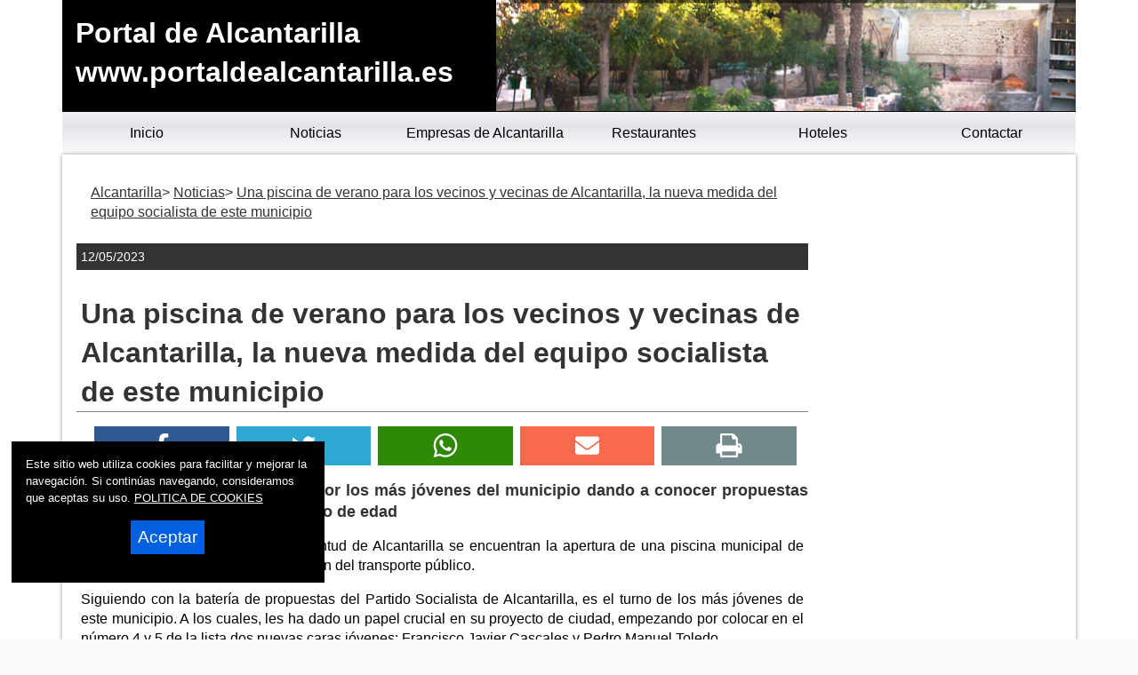

--- FILE ---
content_type: text/html
request_url: https://www.portaldealcantarilla.es/2023/05/12-una-piscina-de-verano-para-los-vecinos-y-vecinas-de-alcantarilla--la-nueva-medida-del-equipo-sociali.asp
body_size: 24814
content:

<!DOCTYPE html>
<html lang="es"><head>

<title>Una piscina de verano para los vecinos y vecinas de Alcantarilla, la nueva medida del equipo socialista de este municipio | Portal de Alcantarilla</title>

<link rel="amphtml" href="/amp/2023/05/12-una-piscina-de-verano-para-los-vecinos-y-vecinas-de-alcantarilla--la-nueva-medida-del-equipo-sociali.asp" />



<meta name="twitter:card" content="summary_large_image">
<meta name="twitter:title" content="Una piscina de verano para los vecinos y vecinas de Alcantarilla, la nueva medida del equipo socialista de este municipio">
<meta name="twitter:image" content="https://www.portaldealcantarilla.es/lafoto.asp?foto=/noticias/fotos/13052023913251w.jpg">
<meta name="twitter:url" content="https://www.portaldealcantarilla.es/2023/05/12-una-piscina-de-verano-para-los-vecinos-y-vecinas-de-alcantarilla--la-nueva-medida-del-equipo-sociali.asp">
<meta name="twitter:description" content="Una piscina de verano para los vecinos y vecinas de Alcantarilla, la nueva medida del equipo socialista de este municipio">
<meta name="Description" content="Portal de Alcantarilla. Una piscina de verano para los vecinos y vecinas de Alcantarilla, la nueva medida del equipo socialista de este municipio">

<meta charset="utf-8" />


<link rel="preload" as="script" href="/js/main.js">
<link rel="preload" as="style" href="/css/estilo-min.css">
<meta name="generator" content="Superweb">

<meta name="Googlebot" content="all">
<meta name="robots" content="all">

<!--<meta http-equiv="Content-Security-Policy" content="script-src 'self' google-analytics.com https://www.googleanalytics.com https://www.googleoptimize.com  'nonce-49z49S63eCkPhBl9593VkZLlE' 'nonce-5695YqH9448W91Sm58pY50KgSpQ' 'nonce-XK94559262JQ5762sSG5455Qup54j' 'nonce-48k52oPfqmSwOj55qXx56Ij92' 'nonce-kH50OOv48L64dR5555BWzF579691' 'nonce-95YMUx55EMjTuLQqrSUzy53' 'nonce-51ERfAc96GH6348erMvYcL63M' 'nonce-VesS536360cbxW49c62L53qpr64' 'nonce-FBr5152OEBOeZIcYK555296i63' 'unsafe-inline' 'unsafe-eval'; object-src 'none'; base-uri 'none'; require-trusted-types-for 'script';">-->

<link rel="shortcut icon" href="/favicon.ico" />

<link rel="apple-touch-icon" sizes="57x57" href="/apple-icon-57x57.png">
<link rel="apple-touch-icon" sizes="60x60" href="/apple-icon-60x60.png">
<link rel="apple-touch-icon" sizes="72x72" href="/apple-icon-72x72.png">
<link rel="apple-touch-icon" sizes="76x76" href="/apple-icon-76x76.png">
<link rel="apple-touch-icon" sizes="114x114" href="/apple-icon-114x114.png">
<link rel="apple-touch-icon" sizes="120x120" href="/apple-icon-120x120.png">
<link rel="apple-touch-icon" sizes="144x144" href="/apple-icon-144x144.png">
<link rel="apple-touch-icon" sizes="152x152" href="/apple-icon-152x152.png">
<link rel="apple-touch-icon" sizes="180x180" href="/apple-icon-180x180.png">
<link rel="icon" type="image/png" sizes="192x192"  href="/android-icon-192x192.png">
<link rel="icon" type="image/png" sizes="32x32" href="/favicon-32x32.png">
<link rel="icon" type="image/png" sizes="96x96" href="/favicon-96x96.png">
<link rel="icon" type="image/png" sizes="16x16" href="/favicon-16x16.png">
<link rel="manifest" href="/manifest.json">
<meta name="msapplication-TileColor" content="#ffffff">
<meta name="msapplication-TileImage" content="/ms-icon-144x144.png">
<meta name="theme-color" content="#ffffff">


  


<link rel="stylesheet" href="/css/estilo-min.css" type="text/css" media="screen"  />



<meta name="viewport" content="initial-scale=1.0, user-scalable=yes">
  <meta name="apple-mobile-web-app-capable" content="yes">
  <meta name="apple-mobile-web-app-status-bar-style" content="black">


<link rel="image_src" href="https://www.portaldealcantarilla.es//lafoto.asp?foto=/noticias/fotos/13052023913251w.jpg" />
<meta content='https://www.portaldealcantarilla.es//lafoto.asp?foto=/noticias/fotos/13052023913251w.jpg' property='og:image'/>
  <script nonce='51ERfAc96GH6348erMvYcL63M' src="/js/main.js"></script>
<script nonce='49z49S63eCkPhBl9593VkZLlE' async src="//pagead2.googlesyndication.com/pagead/js/adsbygoogle.js"></script>



<script nonce='5695YqH9448W91Sm58pY50KgSpQ'>
     (adsbygoogle = window.adsbygoogle || []).push({
          google_ad_client: "ca-pub-4413343417980043",
          enable_page_level_ads: true
     });
</script>


</head>

<body>



<div class="container noticia-main noticia-1118097156">
    
    
<header style="min-height:90px">



  <div class="header">
  <div id="top"><h1>Portal de Alcantarilla</h1></div>
  <a href="#top" id="top-link">Top of Page</a>

    <div class="logo">
  <a href="/">Portal de Alcantarilla<br>www.portaldealcantarilla.es</a> 
  </div>
<nav>
<div class="menusup menuoculto">
<ul id="navdesp" itemscope="" itemtype="http://schema.org/SiteNavigationElement">

<li itemprop="name"><a title="Alcantarilla noticias" itemprop="url" class="ms1" href="/"><span>Inicio</span></a>
</li>

<li itemprop="name"><a title="Noticias de Alcantarilla" itemprop="url" class="ms3" href="/noticias/"><span>Noticias</span></a>
</li>

<!---" itemprop="url" class="ms4" href="/reportajes/"><span>Reportajes</span></a></li>%>-->

<li itemprop="name"><a title="Empresas de Alcantarilla" itemprop="url" class="ms6" href="/empresas.asp"><span>Empresas de Alcantarilla</span></a>
</li>


<li itemprop="name"><a title="Conoce Alcantarilla" itemprop="url" class="ms2" href="/restaurantes.asp"><span>Restaurantes</span></a>
</li>


<li itemprop="name"><a title="Mapa de Alcantarilla" itemprop="url" class="ms6" href="/hoteles.asp"><span>Hoteles</span></a>
</li>
<li itemprop="name"><a title="Contactar con Portal de Alcantarilla" itemprop="url" class="ms5" href="mailto:info@portaldealcantarilla.es"><span>Contactar</span></a>
</li>
</ul>
</div>
</nav>
 
<div id="overlay" class="menuoculto"></div>
  <a href="#" id="pull" title="Menu"><svg id="svgpull" xmlns="http://www.w3.org/2000/svg" width="2.1em" height="2.1em" preserveAspectRatio="xMidYMid meet" viewBox="0 0 16 16"><path id="pathpull" fill="black" fill-rule="evenodd" d="M14 5H2V3h12v2zm0 4H2V7h12v2zM2 13h12v-2H2v2z" clip-rule="evenodd"/></svg></a>
        <!-- end .header -->
        <!--<div class="banderas"><a href="https://www.portaldealcantarilla.com/" target="_top"><img src="/images/eng.png" alt="Alcantarilla - Ingles" width="15" height="10"></a></div>-->
    </div>
    
</header>

<div class="contenido">
  <aside class="sidebar1">
    </aside>
    
  <main class="content">
    <div class="bienvenida">


        
        <article itemscope="" itemtype="https://schema.org/NewsArticle">
        <meta itemscope itemprop="mainEntityOfPage"  itemType="https://schema.org/WebPage" itemid="/2023/05/12-una-piscina-de-verano-para-los-vecinos-y-vecinas-de-alcantarilla--la-nueva-medida-del-equipo-sociali.asp"/>         
<header>
 	  <div id="migas">
      <ol itemscope itemtype="https://schema.org/BreadcrumbList">
      <li itemprop="itemListElement" itemscope itemtype="https://schema.org/ListItem"><a itemprop="item" href="/" title="Alcantarilla"><span itemprop="name">Alcantarilla</span></a><meta itemprop="position" content="1"></li> <li itemprop="itemListElement" itemscope itemtype="https://schema.org/ListItem"><a itemprop="item" href="/noticias/" title="Portal de Alcantarilla"><span itemprop="name">Noticias</span></a><meta itemprop="position" content="2"></li>
     <li itemprop="itemListElement" itemscope itemtype="https://schema.org/ListItem"><a itemprop="item" href="/2023/05/12-una-piscina-de-verano-para-los-vecinos-y-vecinas-de-alcantarilla--la-nueva-medida-del-equipo-sociali.asp" title="Una piscina de verano para los vecinos y vecinas de Alcantarilla, la nueva medida del equipo socialista de este municipio"><span itemprop="name">Una piscina de verano para los vecinos y vecinas de Alcantarilla, la nueva medida del equipo socialista de este municipio</span></a><meta itemprop="position" content="3"></li>
      </ol>
      </div>

   <div class="fecha"><time itemprop="datePublished" content="12/05/2023">12/05/2023</time><meta itemprop="dateModified" content="12/05/2023"></div>

<h2 itemprop="name">Una piscina de verano para los vecinos y vecinas de Alcantarilla, la nueva medida del equipo socialista de este municipio</h2>
<div class="redes">
    
<ul>
<li><a title="Facebook" href="https://www.facebook.com/sharer.php?u=https://www.portaldealcantarilla.es/2023/05/12-una-piscina-de-verano-para-los-vecinos-y-vecinas-de-alcantarilla--la-nueva-medida-del-equipo-sociali.asp" target="_blank" rel=nofollow><svg xmlns="http://www.w3.org/2000/svg" width="100%" height="0.8em" preserveAspectRatio="xMidYMid meet" viewBox="0 0 320 512"><path fill="white" d="m279.14 288l14.22-92.66h-88.91v-60.13c0-25.35 12.42-50.06 52.24-50.06h40.42V6.26S260.43 0 225.36 0c-73.22 0-121.08 44.38-121.08 124.72v70.62H22.89V288h81.39v224h100.17V288z"/></svg></a></li>
<li><a title="Twitter" href="https://twitter.com/intent/tweet?text=&url=https://www.portaldealcantarilla.es/2023/05/12-una-piscina-de-verano-para-los-vecinos-y-vecinas-de-alcantarilla--la-nueva-medida-del-equipo-sociali.asp" rel=nofollow target="_blank"><svg xmlns="http://www.w3.org/2000/svg" width="100%" height="0.8em" preserveAspectRatio="xMidYMid meet" viewBox="0 0 16 16"><path fill="white" d="M5.026 15c6.038 0 9.341-5.003 9.341-9.334c0-.14 0-.282-.006-.422A6.685 6.685 0 0 0 16 3.542a6.658 6.658 0 0 1-1.889.518a3.301 3.301 0 0 0 1.447-1.817a6.533 6.533 0 0 1-2.087.793A3.286 3.286 0 0 0 7.875 6.03a9.325 9.325 0 0 1-6.767-3.429a3.289 3.289 0 0 0 1.018 4.382A3.323 3.323 0 0 1 .64 6.575v.045a3.288 3.288 0 0 0 2.632 3.218a3.203 3.203 0 0 1-.865.115a3.23 3.23 0 0 1-.614-.057a3.283 3.283 0 0 0 3.067 2.277A6.588 6.588 0 0 1 .78 13.58a6.32 6.32 0 0 1-.78-.045A9.344 9.344 0 0 0 5.026 15z"/></svg></a></li>
<li><a title="Wahtsapp" href="whatsapp://send?text=https://www.portaldealcantarilla.es/2023/05/12-una-piscina-de-verano-para-los-vecinos-y-vecinas-de-alcantarilla--la-nueva-medida-del-equipo-sociali.asp" target="_blank"><svg xmlns="http://www.w3.org/2000/svg" width="100%" height="0.8em" preserveAspectRatio="xMidYMid meet" viewBox="0 0 16 16"><path fill="white" d="M13.601 2.326A7.854 7.854 0 0 0 7.994 0C3.627 0 .068 3.558.064 7.926c0 1.399.366 2.76 1.057 3.965L0 16l4.204-1.102a7.933 7.933 0 0 0 3.79.965h.004c4.368 0 7.926-3.558 7.93-7.93A7.898 7.898 0 0 0 13.6 2.326zM7.994 14.521a6.573 6.573 0 0 1-3.356-.92l-.24-.144l-2.494.654l.666-2.433l-.156-.251a6.56 6.56 0 0 1-1.007-3.505c0-3.626 2.957-6.584 6.591-6.584a6.56 6.56 0 0 1 4.66 1.931a6.557 6.557 0 0 1 1.928 4.66c-.004 3.639-2.961 6.592-6.592 6.592zm3.615-4.934c-.197-.099-1.17-.578-1.353-.646c-.182-.065-.315-.099-.445.099c-.133.197-.513.646-.627.775c-.114.133-.232.148-.43.05c-.197-.1-.836-.308-1.592-.985c-.59-.525-.985-1.175-1.103-1.372c-.114-.198-.011-.304.088-.403c.087-.088.197-.232.296-.346c.1-.114.133-.198.198-.33c.065-.134.034-.248-.015-.347c-.05-.099-.445-1.076-.612-1.47c-.16-.389-.323-.335-.445-.34c-.114-.007-.247-.007-.38-.007a.729.729 0 0 0-.529.247c-.182.198-.691.677-.691 1.654c0 .977.71 1.916.81 2.049c.098.133 1.394 2.132 3.383 2.992c.47.205.84.326 1.129.418c.475.152.904.129 1.246.08c.38-.058 1.171-.48 1.338-.943c.164-.464.164-.86.114-.943c-.049-.084-.182-.133-.38-.232z"/></svg></a></li>
<li><a title="Mail" href="mailto:?subject=Te recomiendo este contenido&amp;body=Mira esta web: https://www.portaldealcantarilla.es/2023/05/12-una-piscina-de-verano-para-los-vecinos-y-vecinas-de-alcantarilla--la-nueva-medida-del-equipo-sociali.asp" title="Compartir por email" target="_blank"><svg xmlns="http://www.w3.org/2000/svg" width="100%" height="0.8em" preserveAspectRatio="xMidYMid meet" viewBox="0 0 512 512"><path fill="white" d="M502.3 190.8c3.9-3.1 9.7-.2 9.7 4.7V400c0 26.5-21.5 48-48 48H48c-26.5 0-48-21.5-48-48V195.6c0-5 5.7-7.8 9.7-4.7c22.4 17.4 52.1 39.5 154.1 113.6c21.1 15.4 56.7 47.8 92.2 47.6c35.7.3 72-32.8 92.3-47.6c102-74.1 131.6-96.3 154-113.7zM256 320c23.2.4 56.6-29.2 73.4-41.4c132.7-96.3 142.8-104.7 173.4-128.7c5.8-4.5 9.2-11.5 9.2-18.9v-19c0-26.5-21.5-48-48-48H48C21.5 64 0 85.5 0 112v19c0 7.4 3.4 14.3 9.2 18.9c30.6 23.9 40.7 32.4 173.4 128.7c16.8 12.2 50.2 41.8 73.4 41.4z"/></svg></a></li>
<li><a title="Imprimir" href="javascript:window.print();"><svg xmlns="http://www.w3.org/2000/svg" width="100%" height="0.8em" preserveAspectRatio="xMidYMid meet" viewBox="0 0 1664 1536"><path fill="white" d="M384 1408h896v-256H384v256zm0-640h896V384h-160q-40 0-68-28t-28-68V128H384v640zm1152 64q0-26-19-45t-45-19t-45 19t-19 45t19 45t45 19t45-19t19-45zm128 0v416q0 13-9.5 22.5t-22.5 9.5h-224v160q0 40-28 68t-68 28H352q-40 0-68-28t-28-68v-160H32q-13 0-22.5-9.5T0 1248V832q0-79 56.5-135.5T192 640h64V96q0-40 28-68t68-28h672q40 0 88 20t76 48l152 152q28 28 48 76t20 88v256h64q79 0 135.5 56.5T1664 832z"/></svg></a></li>
</ul>
</div>
<meta itemprop="headline" content="Una piscina de verano para los vecinos y vecinas de Alcantarilla, la nueva medida del equipo socialista de est">
<meta itemprop="articleSection" content="Alcantarilla">
</header>

 
 
	
    <div class="resumen" itemprop="description">El PSOE de Alcantarilla aboga por los más jóvenes del municipio dando a conocer propuestas muy interesantes para este grupo de edad</div>


	<div class="cuerpo" itemprop='articleBody'>

<p>Entre las medidas dirigidas a la juventud de Alcantarilla se encuentran la apertura de una piscina municipal de verano y reforzar las líneas de conexión del transporte público.</p>
<p>Siguiendo con la batería de propuestas del Partido Socialista de Alcantarilla, es el turno de los más jóvenes de este municipio. A los cuales, les ha dado un papel crucial en su proyecto de ciudad, empezando por colocar en el número 4 y 5 de la lista dos nuevas caras jóvenes: Francisco Javier Cascales y Pedro Manuel Toledo.</p>
<p>El cambio que pretende dar este equipo a la quinta ciudad de la región durante los próximos años, incluye que las instalaciones deportivas y de recreo estén en perfecto estado y sean de las más completas de la región. Entre ellas, la vuelta a nuestros veranos de una piscina municipal al aire libre. Eso sí, ahora con uso dual: invierno y verano.</p>
<p>&quot;Una piscina enorme dónde hay monitores que vuelven a enseñar a nadar a un montón de niños y niñas, que ríen y no están pasando calor (aunque estemos en verano y ya se ronden los 40°), y que juegan sin preocuparse de nada más&quot;, matiza Lara Hernández, candidata del PSOE a la alcaldía de Alcantarilla. Es decir, una piscina como siempre debió seguir siendo.</p>
<p>Otra medida clave con el foco en los más jóvenes es la relacionada con el transporte público. Pues, son muchos los que precisan de este servicio para poder ir a clase en las distintas universidades de Murcia o para ir a trabajar a la capital. Sin embargo, el autobús que nos une con el campus universitario de Espinardo va colapsado de estudiantes en las horas puntas y sería necesario un refuerzo, como también faltan autobuses para ir al Hospital Virgen de La Arrixaca.</p>
<p>Además, hay que resaltar el mal estado de nuestros autobuses, tanto en lo referido a los horarios de frecuencia, como en el precio del billete, que sigue siendo de los más caros de la región. Resulta más barato ir a Murcia desde ciertas pedanías que están más alejadas, que desde Alcantarilla.</p>
<p>Tampoco tenemos un búho bus que ayude a los jóvenes a ir y regresar a casa cuando salen los fines de semana por Murcia. Y es que, en Alcantarilla en cuanto a oferta de ocio juvenil tampoco es que vayamos muy sobrados.</p>
<p>Por ello, proponemos reforzar las líneas de conexión con el Campus de Espinardo, el Hospital la Arrixaca, el  Polígono Industrial, capital y pedanías circundantes.</p>
<p>En definitiva, la juventud de Alcantarilla merece ser atendida y escuchada. Otras de las medidas que ponen el foco en este grupo de edad son: habilitar nuevas salas de estudio en distintos barrios y volver a convertir a Alcantarilla en un punto de encuentro para la juventud, porque ya hablábamos antes de que el ocio juvenil en esta ciudad es escaso.</p>


    </div>

  
  <p itemprop="author" itemscope itemtype="https://schema.org/Person">Fuente: <span itemprop="name">PSOE Alcantarilla</span></p>
  

  <div itemprop="publisher" itemscope itemtype="https://schema.org/Organization">
<meta content="https://www.portaldealcantarilla.es/" itemprop="url">
<meta itemprop="name" content="Portal de Alcantarilla">
      <figure class="oculto" itemprop="logo" itemscope itemtype="https://schema.org/ImageObject">
      <amp-img src="https://www.portaldealcantarilla.es/_config/ctn.webp" width="500" height="500" alt="https://www.portaldealcantarilla.es/" title="https://www.portaldealcantarilla.es/"></amp-img>
      <meta itemprop="url" content="https://www.portaldealcantarilla.es/_config/ctn.webp">
      <meta itemprop="width" content="500">
      <meta itemprop="height" content="500">
      </figure>
      </div>

<center>
<div class="anunciogoogle">

<script nonce='49z49S63eCkPhBl9593VkZLlE' async src="//pagead2.googlesyndication.com/pagead/js/adsbygoogle.js"></script>
<!-- lateral totana noticias -->
<ins nonce='FBr5152OEBOeZIcYK555296i63' class="adsbygoogle"
     style="display:block"
     data-ad-client="ca-pub-4413343417980043"
     data-ad-slot="6730238161"
     data-ad-format="auto"></ins>
<script nonce='VesS536360cbxW49c62L53qpr64'>
(adsbygoogle = window.adsbygoogle || []).push({});
</script>
</div>
</center>
  

	
    <div class="fotogrande primerafoto">
      <figure itemprop="image" itemscope itemtype="https://schema.org/ImageObject">
          <img src="/lafoto.asp?foto=/noticias/fotos/13052023913251w.jpg" WIDTH="640" height="427" alt="" title="" loading="lazy">
    <meta itemprop="url" content="/lafoto.asp?foto=/noticias/fotos/13052023913251w.jpg">
    <meta itemprop="width" content="640">
    <meta itemprop="height" content="427">
           
          </figure> 
     </div>
          

  </article>

</div>

    <!-- end .content --></main>
  <aside class="sidebar2">


<nav>
<div class="menulateral secd">

<ul class="nav">

</ul>
</div>
</nav>



<p> </p>
<div class="anunciogooglelat">
<!-- lateral ciudad totana noticias -->
<ins class="adsbygoogle"
     style="display:block"
     data-ad-client="ca-pub-4413343417980043"
     data-ad-slot="6730238161"
     data-ad-format="auto"></ins>
<script nonce='XK94559262JQ5762sSG5455Qup54j'>
(adsbygoogle = window.adsbygoogle || []).push({});
</script>
</div>
<p> </p>

<div class="banner">

<a href="http://www.transportesbarcelo.com" target="_blank"><img loading='lazy' src="https://www.totana.com/banner/barcelo.gif" WIDTH="135" HEIGHT="57" border="0" alt="Transportes Barcelo" /></a>
<a href="http://www.dismontub.com" target="_blank"><img loading='lazy' src="https://www.totana.com/banner/dismontub2.gif" WIDTH="135" HEIGHT="43" border="0" alt="Montaje de tuberias de fundicion ductil" title="Montaje de tuberias de fundicion ductil" /></a>
<a href="http://www.avatarinternet.com" title="Avatar Internet" target="_blank"><img loading='lazy' src="https://www.totana.com/banner/avatar-internet.gif" width='140' height='220' border="0" alt="Dise&ntilde;o Web Murcia" title="Avatar Internet" /></a>
<a href="http://www.pavimentos-infantiles.com" target="_blank" title="Pavimentos infantiles"><img loading='lazy' src="https://www.totana.com/banner/pavimentos-caucho.jpg" WIDTH="120" HEIGHT="84" border="0" alt="Pavimentos infantiles" title="Pavimentos infantiles" /></a>
<a href="http://www.fachadasmurcia.com" target="_blank"><img loading='lazy' src="https://www.totana.com/banner/fachadas-murcia2.gif" WIDTH="135" HEIGHT="56" border="0" alt="Fachadas Murcia" title="Fachadas Murcia" /></a>
<a href="http://www.educarjugando.com" target="_blank"><img loading='lazy' src="https://www.totana.com/banner/educar-jugando.gif" WIDTH="135" HEIGHT="99" border="0" alt="Juegos didácticos" title="Juegos didácticos" /></a>


</div>



    <!-- end .sidebar2 --></aside>
</div> <!-- end .contenido-->

<div id="totop"><svg id="svgtop" xmlns="http://www.w3.org/2000/svg" width="3.5em" height="3.5em" preserveAspectRatio="xMidYMid meet" viewBox="0 0 24 24"><path id="pathtop" fill="currentColor" d="M5 21h14c1.103 0 2-.897 2-2V5c0-1.103-.897-2-2-2H5c-1.103 0-2 .897-2 2v14c0 1.103.897 2 2 2zm7-13.414l5.707 5.707l-1.414 1.414L12 10.414l-4.293 4.293l-1.414-1.414L12 7.586z"/></svg></div>
<footer>
  <div class="footer">
  <div class="texto-footer" itemscope itemtype="https://schema.org/Organization">
    <span itemprop="name">&copy; 2006 - 2025&nbsp;Portal de Alcantarilla Noticias</span>

 <br />
<span itemprop="email"><a title="Mail" href="mailto:info@portaldealcantarilla.es">info@portaldealcantarilla.es</a></span>

</div>

<div class="bgfooter">
</div>

<div class="redes-faldon">
<span class="titulo-redes-faldon">S&iacute;guenos en: </span>
<ul>
<li><a href="https://www.facebook.com" title="facebook" target="_blank"><svg xmlns="http://www.w3.org/2000/svg" width="100%" height="0.8em" preserveAspectRatio="xMidYMid meet" viewBox="0 0 320 512"><path fill="white" d="m279.14 288l14.22-92.66h-88.91v-60.13c0-25.35 12.42-50.06 52.24-50.06h40.42V6.26S260.43 0 225.36 0c-73.22 0-121.08 44.38-121.08 124.72v70.62H22.89V288h81.39v224h100.17V288z"/></svg></a></li>

<li><a href="https://www.twitter.com" title="Twitter" target="_blank"><svg xmlns="http://www.w3.org/2000/svg" width="100%" height="0.8em" preserveAspectRatio="xMidYMid meet" viewBox="0 0 16 16"><path fill="white" d="M5.026 15c6.038 0 9.341-5.003 9.341-9.334c0-.14 0-.282-.006-.422A6.685 6.685 0 0 0 16 3.542a6.658 6.658 0 0 1-1.889.518a3.301 3.301 0 0 0 1.447-1.817a6.533 6.533 0 0 1-2.087.793A3.286 3.286 0 0 0 7.875 6.03a9.325 9.325 0 0 1-6.767-3.429a3.289 3.289 0 0 0 1.018 4.382A3.323 3.323 0 0 1 .64 6.575v.045a3.288 3.288 0 0 0 2.632 3.218a3.203 3.203 0 0 1-.865.115a3.23 3.23 0 0 1-.614-.057a3.283 3.283 0 0 0 3.067 2.277A6.588 6.588 0 0 1 .78 13.58a6.32 6.32 0 0 1-.78-.045A9.344 9.344 0 0 0 5.026 15z"/></svg></a></li>
</ul>
</div>

<div class="desarrolla">
<strong>Powered by: </strong>
<a href="https://www.superweb.es" title="Dise&ntilde;o Web - Superweb" target="_blank">Superweb</a>&nbsp;
<a href="https://www.avatarinternet.com" title="Dise&ntilde;o Web Murcia - Avatar Internet" target="_blank"><img src="https://www.superweb.es/images/logo-avatar.png" width="14" height="20" alt="Dise&ntilde;o Web Murcia - Avatar Internet" title="Dise&ntilde;o Web Murcia - Avatar Internet" /></a>
<br />
<a href="/aviso-legal.asp">Aviso Legal</a> - <a href="/politica-privacidad.asp">Pol&iacute;tica de Privacidad</a> - <a href="/politica-cookies.asp">Pol&iacute;tica de Cookies</a>
</div>
    <!-- end .footer --></div>
    </footer>

			
<!-- Google tag (gtag.js) -->
<script async src="https://www.googletagmanager.com/gtag/js?id=G-1GQ5BBN8SE"></script>
<script>
  window.dataLayer = window.dataLayer || [];
  function gtag(){dataLayer.push(arguments);}
  gtag('js', new Date());

  gtag('config', 'G-1GQ5BBN8SE');
</script>
			

<script nonce='48k52oPfqmSwOj55qXx56Ij92'>

document.addEventListener("DOMContentLoaded", function(){if(window.sessionStorage.getItem("borracookies")=="1"){ document.getElementById("cookies").style.display="none";}});

function AceptaCookies(){
var expdate = new Date();
expdate.setTime(expdate.getTime() + (24 * 60 * 60 * 1000 * 365)); 
SetCookie ('https://www.portaldealcantarilla.es/cookies', '1', expdate , '/', null, false);
	document.getElementById("cookies").style.display="none";	
}

function rechazarCookies()
{
	window.sessionStorage.setItem("borracookies","1");
	document.getElementById("cookies").style.display="none";
	}

function SetCookie (name, value) 

{

var argv = SetCookie.arguments;

var argc = SetCookie.arguments.length;

var expires = (2 < argc) ? argv[2] : null;

var path = (3 < argc) ? argv[3] : null;

var domain = (4 < argc) ? argv[4] : null;

var secure = (5 < argc) ? argv[5] : false;

document.cookie = name + "=" + escape (value) +

((expires == null) ? "" : ("; expires=" + expires.toGMTString())) +

((path == null) ? "" : ("; path=" + path)) +

((domain == null) ? "" : ("; domain=" + domain)) +

((secure == true) ? "; secure" : "");
  location.reload();

}

</script>




<div id="cookies">

Este sitio web utiliza cookies para facilitar y mejorar la navegaci&oacute;n. Si contin&uacute;as navegando, consideramos que aceptas su uso.

<a href="/politica.asp">
POLITICA DE COOKIES</a>
<button type="button" name="boton-cook" id="boton-cook" class="boton-cook">Aceptar</button>
</div>




  <!-- end .container -->
            
  </div>

 
  
</body>
</html>


--- FILE ---
content_type: text/html; charset=utf-8
request_url: https://www.google.com/recaptcha/api2/aframe
body_size: 265
content:
<!DOCTYPE HTML><html><head><meta http-equiv="content-type" content="text/html; charset=UTF-8"></head><body><script nonce="XYiT1Q5DrOx8lieNM_trNA">/** Anti-fraud and anti-abuse applications only. See google.com/recaptcha */ try{var clients={'sodar':'https://pagead2.googlesyndication.com/pagead/sodar?'};window.addEventListener("message",function(a){try{if(a.source===window.parent){var b=JSON.parse(a.data);var c=clients[b['id']];if(c){var d=document.createElement('img');d.src=c+b['params']+'&rc='+(localStorage.getItem("rc::a")?sessionStorage.getItem("rc::b"):"");window.document.body.appendChild(d);sessionStorage.setItem("rc::e",parseInt(sessionStorage.getItem("rc::e")||0)+1);localStorage.setItem("rc::h",'1762691464645');}}}catch(b){}});window.parent.postMessage("_grecaptcha_ready", "*");}catch(b){}</script></body></html>

--- FILE ---
content_type: text/css
request_url: https://www.portaldealcantarilla.es/css/estilo-min.css
body_size: 49584
content:
body{font:100%/1.4 Arial,Verdana,Helvetica,sans-serif;background:#f9f9f9;margin:0;padding:0;color:#000}dl,ol,ul{padding:0;margin:0}h1,h2,h3,h4,h5,h6,p{padding-right:5px;padding-left:5px}h1{font-size:1.3em;text-decoration:underline}h2{font-size:2rem;text-decoration:underline;text-align:left}a img{border:none}a:link{color:#000;text-decoration:underline}a:visited{color:#000;text-decoration:underline}a:active,a:focus,a:hover{text-decoration:none}figure{margin:0;padding:0}aside{margin:0;padding:0}.ocultable{display:none}:root{--width:calc((100vw - 320px) * (-320))}#overlay{background-color:rgba(0,0,0,.5);position:fixed;top:0;left:0;z-index:5;width:100%;height:100%}.container{width:1140px;background:#FFFFFF;margin:0 auto}.header{width:1140px;height:174px;position:relative}.banderas{position:absolute;right:1rem;bottom:54px}.fotorepor header{border-bottom:5px #000 solid}.fotorepor .header{height:75px}.fotorepor .menusup{visibility:hidden}.fotorepor .menusup{display:none}.fotorepor .sidebar2{padding-top:15px}.fotorepor .logo .paramovil{display:none}.fotorepor .logo{top:8px;left:13px}.contenido{position:relative;box-shadow:0 0 5px #999;display:flex;flex-flow:row wrap;justify-content:center;align-items:flex-start}.sidebar1{float:left;width:228px;display:none;margin-top:71px}.sidebar2{height:100%;box-sizing:border-box;flex-basis:25%;padding:1rem}.content{font-size:1em;text-align:justify;box-sizing:border-box;flex-basis:75%;display:block}.contentpoliticas{width:900px;padding-left:20px;padding-right:20px}.bienvenida,.bienvenida-foto{box-sizing:border-box;padding:1rem}.content>article{flex-basis:100%}.inicio-main .bienvenida{padding:0}.contentpoliticas .bienvenida{background-color:#F5f5F5;padding:0 10px 10px;margin-top:10px;margin-bottom:10px;border-radius:5px}.content ol,.content ul{padding:0 5px 5px 20px}.centrado{text-align:center}.ordenar{border-top:1px #000 solid;border-bottom:1px #000 solid;padding:5px;clear:both}.ordenar img{padding-right:5px}.logo a{font-size:2rem;color:#fff;font-weight:bold;text-shadow:1px 1px 5px rgba(0,0,0,1);text-decoration:none}#migas{position:relative;padding:1rem 8px 8px 1rem;width:100%;box-sizing:border-box;color:#333;text-align:left}#migas a{color:#333}#migas ol,#migas ul{margin:0;padding:0}#migas ol li,#migas ul li{display:inline;margin:0;padding:0}#migas ol li::after,#migas ul li::after{content:">"}#migas ol li:last-child::after,#migas ul li:last-child::after{content:""}.necrologicas{background:#f1f1f1}.necrologicas header{padding-top:15px;text-align:center}.bloque{width:100%;position:absolute;top:0;left:0;height:200px}.necrologicas>div{max-height:350px;overflow:auto}#divRss img,#divRss2 img{max-height:135px!important;width:auto!important}#divRss ul li,#divRss2 ul li{list-style:none}.necrologicas>div span{color:#000!important;font-size:12px!important;font-weight:100!important;text-align:justify!important;font-family:Verdana,Geneva,sans-serif!important}.necrologicas>div h2{z-index:10000;position:relative;margin-top:0;font-size:1.1em}.necrologicas>div h2 span{font-size:20px!important}.necrologicas>div b{color:#000!important}.necrologicas h3{font-size:1.1em;font-weight:lighter}.visible{opacity:1!important}#totop:hover{cursor:pointer}#totop{transition:opacity .3s;opacity:0;position:fixed;right:5%;bottom:5%;width:fit-content;z-index:5000}.formoculto,.oculto{display:none}#mostrarform{background:rgb(255,255,255);padding:10px;border:1px #000 solid;border-radius:4px;-webkit-border-radius:4px;-o-border-radius:4px;-ms-border-radius:4px;text-decoration:none;font-size:1.1em;transition:.5s;-webkit-transition:.5s;-o-transition:.5s;-ms-transition:.5s}#mostrarform:hover{background:rgb(255,255,255);background:-moz-linear-gradient(top,rgba(255,255,255,1) 0%,rgba(229,229,229,1) 100%);background:-webkit-gradient(linear,left top,left bottom,color-stop(0%,rgba(255,255,255,1)),color-stop(100%,rgba(229,229,229,1)));background:-webkit-linear-gradient(top,rgba(255,255,255,1) 0%,rgba(229,229,229,1) 100%);background:-o-linear-gradient(top,rgba(255,255,255,1) 0%,rgba(229,229,229,1) 100%);background:-ms-linear-gradient(top,rgba(255,255,255,1) 0%,rgba(229,229,229,1) 100%);background:linear-gradient(to bottom,rgba(255,255,255,1) 0%,rgba(229,229,229,1) 100%);filter:progid:DXImageTransform.Microsoft.gradient(startColorstr='#ffffff',endColorstr='#e5e5e5',GradientType=0)}.botonform{padding-top:15px;padding-bottom:15px}.mensaje-envio,.mensaje-pago{padding:5px;background-color:#ccc;margin-top:10px}.logo{width:50%;height:90px;position:relative;top:15px;left:15px}.logo img{height:auto}#banderas{margin:0;padding:0 0 0 5px;position:relative;top:5px}#banderas img{vertical-align:middle;margin-right:5px}#banderas a{padding:0;margin:0}#buscador fieldset{border:0;padding:0 0 0 5px}#buscador legend{margin:5px 0;padding:0;font-size:0}#buscador label{float:left;font-size:.8em;text-align:right;padding:0 5px}#buscador input{width:100px}.submit input{width:70px!important;margin-left:5px}#buscador #buscar{width:90px;float:none}#buscador div{float:left;margin:5px 0}#subseccionesp{display:none}#subsecciones{background:#333;border:0 #333 solid;overflow:hidden;width:100%;margin-bottom:10px;margin-top:10px;color:#fff}#subsecciones ul{display:inline}#subsecciones ul li{list-style:none;float:left;border-right:1px #fff solid;padding:5px 10px}#subsecciones ul li a{color:#fff;font-size:1.1em}#subsecciones ul li:last-child{border:0}#top h1{font-size:0}.imagen-reportaje{text-align:center}.fotogrande,.fotogrande-producto{text-align:center;padding-bottom:10px}.fotogrande ul,.fotogrande-producto ul{padding:0;margin:0}.fotogrande ul li,.fotogrande-producto ul li{list-style:none}.fotogrande figure{width:100%;margin:0 auto;max-width:640px}.fotogrande img{margin-top:10px;max-width:100%;height:auto}.redes{clear:both}.audio{margin-top:10px;margin-bottom:10px}.video{margin-top:10px;margin-bottom:10px}.galeria{margin-top:10px;margin-bottom:10px}.galeria ul{margin:0;padding:0;display:inline}.galeria ul li{list-style:none;margin-right:13px;margin-left:10px;margin-bottom:10px;padding:5px 5px 2px!important;border:1px #333 solid;width:22%;text-align:center;float:none;display:inline-block;vertical-align:top;box-sizing:border-box}.galeria ul li img{width:auto;max-height:100px}.galeria ul li figure{text-align:center}.descargas{padding:0;margin:0;background:#e9e9e9;border:0 #333 solid;border-radius:5px;overflow:hidden;width:100%;padding-bottom:10px;margin-bottom:10px;margin-top:10px;clear:both}.descargas ul{margin:0;padding:10px}.descargas ul li{list-style:none;clear:left;margin-bottom:10px}.descargas ul li img{vertical-align:middle;float:left;padding-right:5px;padding-bottom:5px}.reportajes-portada{padding:0;margin:0;background:#e9e9e9;border:0 #333 solid;overflow:hidden;width:100%;padding-bottom:10px;text-align:left}.reportajes-portada h2{margin-top:0}.reportajes-portada ul{padding:0;margin:0;display:inline}.reportajes-portada article{display:inline-block;box-sizing:border-box;-moz-box-sizing:border-box;-webkit-box-sizing:border-box;-ms-box-sizing:border-box;height:auto;vertical-align:top;width:100%;text-align:center;margin-bottom:1rem}.reportajes-portada ul li{list-style:none;margin-left:0;width:100%;margin-top:10px;display:block;box-sizing:border-box;-moz-box-sizing:border-box;-webkit-box-sizing:border-box;-ms-box-sizing:border-box;height:auto;text-align:center}.reportajes-portada ul li img{padding:1px!important;border:1px #ccc solid;margin-bottom:5px;background:#FFF;max-width:100%;height:auto;box-sizing:border-box}.reportajes-portada ul li span{display:block;padding-left:10px;padding-right:10px;box-sizing:border-box;font-size:.9em;padding-top:5px}.reportajes-portada ul li a{font-weight:bold;text-decoration:none}.reportajes-portada ul li a:hover{text-decoration:underline}.galeria ul,.reportajes ul{padding:0;margin:0;display:flex;flex-flow:row wrap}.reportajes ul li{margin:15px 0 0 20px;padding:10px 5px 5px;list-style:none;width:30.7%;height:auto;border:1px #333 solid;text-align:center;vertical-align:top;box-sizing:border-box;-webkit-box-sizing:border-box;-o-box-sizing:border-box;-ms-box-sizing:border-box;display:inline-block;background:#f9f9f9}.reportajes ul li img{max-width:100%;height:auto}.paginacion{text-align:center;clear:both;padding:10px;font-size:1.1em;overflow:hidden}.paginacion ul{margin:10px;padding:0;display:block}.paginacion ul li{float:left;list-style-image:none;list-style-position:outside;list-style-type:none;margin:15px 0 0 22px;padding:0;text-align:center}.paginacion ul li a{margin:0;display:block;text-decoration:none}.paginacion ul li a:hover{text-decoration:underline}.paginacion a{background-color:#dedede;border:0 #000 solid;padding:5px;margin-left:5px;text-decoration:none}.fecha,.fechaagendaportada{font-size:.9em;color:#2e2e2e;padding-bottom:5px}.tiponoticias,.tiponoticiasportada{float:right;transition:.3s;-webkit-transition:.3s;-o-transition:.3s;-ms-transition:.3s;padding-left:3px;padding-right:3px}.tiponoticias:hover,.tiponoticiasportada:hover{background:#BD2B37;color:#fff}.tiponoticias a:hover,.tiponoticiasportada a:hover{color:#fff}.agendaportada{width:100%;padding:15px;background:#e9e9e9;padding-left:0;padding-right:0}.agendaportada h2{width:100%;max-width:1140px;margin:0 auto}.agendaportada ul{margin:0;padding:0;width:100%;max-width:1140px;margin:15px auto 0}.agendaportada ul li{list-style:none;display:inline-block}.agenda,.agendaportada,.noticias,.noticias-portada{margin-bottom:10px;margin-top:25px}.noticias figure,.noticias-portada figure{float:left;max-height:155px;overflow:hidden;text-align:center;width:210px;padding-right:20px}.reportajes-portada figure{max-width:175px;margin:0 auto;max-height:130px;overflow:hidden}.agenda dl,.agendaportada ul li,.noticias article,.noticias dl,.noticias-portada article,.noticias-portada dl{margin-bottom:10px;border-bottom:1px #ccc solid;overflow:hidden;padding:10px}.noticias dl{border-bottom:0}.noticia-main .fecha{background-color:#333;color:#fff;margin-top:1rem;padding:5px;overflow:hidden}.noticia-main article{display:flex;flex-flow:column nowrap}.agendaportada ul li{display:inline-block;width:48.5%;margin-left:7px;margin-right:8px;vertical-align:top;box-sizing:border-box;-webkit-box-sizing:border-box;-o-box-sizing:border-box;-ms-box-sizing:border-box;background:#fff;transition:.3s;-webkit-transition:.3s;-o-transition:.3s;-ms-transition:.3s;box-shadow:0 0 5px #aaa;-webkit-box-shadow:0 0 5px #aaa;-o-box-shadow:0 0 5px #aaa;-ms-box-shadow:0 0 5px #aaa;border:0}.agendaportada ul li:hover{box-shadow:0 0 0 #aaa;-webkit-box-shadow:0 0 0 #aaa;-o-box-shadow:0 0 0 #aaa;-ms-box-shadow:0 0 0 #aaa}.noticias-portada article{width:100%;display:inline-block;vertical-align:top;box-sizing:border-box;-webkit-box-sizing:border-box;-o-box-sizing:border-box;-ms-box-sizing:border-box;padding-left:15px;padding-right:15px;transition:.3s;-webkit-transition:.3s;-o-transition:.3s;-ms-transition:.3s;padding:0;background:#fff;margin-bottom:15px;box-sizing:border-box;-webkit-box-sizing:border-box;-o-box-sizing:border-box;-ms-box-sizing:border-box}.noticias-portada article dt:after,.noticias-portada dd,.noticias-portada dl,.noticias-portada dt{transition:.3s;-webkit-transition:.3s;-o-transition:.3s;-ms-transition:.3s}.noticias-portada dl{width:100%;box-sizing:border-box;-webkit-box-sizing:border-box;-o-box-sizing:border-box;-ms-box-sizing:border-box;border:0;padding:0;margin:0;position:relative}.noticias-portada article:hover{background:#f5f5f5}.noticias-portada article:hover dt:after{background:#f5f5f5}.agenda article header,.agenda dl dt,.noticias article header,.noticias dl dt,.noticias-portada article header,.noticias-portada dl dt{clear:left;padding-top:10px}.noticias-portada article header,.noticias-portada dl dt{box-sizing:border-box;-webkit-box-sizing:border-box;-o-box-sizing:border-box;-ms-box-sizing:border-box;padding-top:0;text-align:left;padding:.5rem}.agenda article header a,.agenda dl dt a,.agendaportada ul li a,.noticias article header a,.noticias dl dt a,.noticias-portada article header a,.noticias-portada dl dt a{text-decoration:none;display:block;font-size:1.1em;font-weight:lighter}.noticias-portada dl dt a [itemprop="name"],.noticias-portada article header a [itemprop="name"]{position:relative;display:block;margin-top:10px}.agenda article header a:hover,.agenda dl dt a:hover,.agendaportada ul li:hover,.noticias article header a:hover,.noticias dl dt a:hover,.noticias-portada article header a:hover,.noticias-portada dl dt a:hover{text-decoration:underline}.agenda article header img,.agenda dl dt img,.noticias article header img,.noticias dl dt img,.noticias-portada article header img,.noticias-portada dl dt img{float:left;padding:5px;border:1px #ccc solid;margin-right:5px;max-width:100%;height:auto;box-sizing:border-box}.noticias article header img,.noticias-portada article header img,.noticias-portada dl dt img{max-width:210px;float:none;margin:0;transition:.3s;-webkit-transition:.3s;-o-transition:.3s;-ms-transition:.3s}.noticias-portada article [itemprop="description"],.noticias dl dd,.noticias article [itemprop="description"],.agenda dl dd,.agenda article [itemprop="description"],.noticias-portada dl dd{margin-bottom:10px;height:auto!important;margin-left:0;font-weight:unset;padding-top:.5rem;padding-left:.5rem;padding-right:.5rem}.noticias-portada article [itemprop="publisher"],.noticias-portada article [itemprop="publisher"]{padding-top:1rem;clear:both}.noticias-portada .fecha{display:inline-block}.masnotas,.masnoticias{clear:left;text-align:right;max-width:1140px;margin:15px 10px 0 auto}.masnotas a,.masnoticias a{border:0!important;background:#333!important;color:#fff}.masnotas a:hover,.masnoticias a:hover{background:#FFCD07!important}.resumen{font-weight:bold;font-size:1.1em;color:#333}.descripcion{clear:both}#mapaweb ul{margin:0;padding:0;margin-left:20px}#mapaweb .mapa-menu{padding:0;margin:0;background:#e9e9e9;border:1px #333 solid;overflow:hidden;width:100%;margin-top:10px;padding-top:5px;padding-bottom:5px}#mapaweb .mapa-categorias{padding:0;margin:0;background:#e9e9e9;border:1px #333 solid;overflow:hidden;width:100%;margin-top:10px;padding-top:5px;padding-bottom:5px}#mapaweb .mapa-secciones{padding:0;margin:0;background:#e9e9e9;border:1px #333 solid;overflow:hidden;width:100%;margin-top:10px;padding-top:5px;padding-bottom:5px}.menusup{width:100%;height:50px;position:relative;top:35px;background:#f2f2f6;background:-moz-linear-gradient(top,#f2f2f6 0%,#e3e3eb 32%,#fff 100%);background:-webkit-gradient(linear,left top,left bottom,color-stop(0%,#f2f2f6),color-stop(32%,#e3e3eb),color-stop(100%,#fff));background:-webkit-linear-gradient(top,#f2f2f6 0%,#e3e3eb 32%,#fff 100%);background:-o-linear-gradient(top,#f2f2f6 0%,#e3e3eb 32%,#fff 100%);background:-ms-linear-gradient(top,#f2f2f6 0%,#e3e3eb 32%,#fff 100%);background:linear-gradient(to bottom,#f2f2f6 0%,#e3e3eb 32%,#fff 100%);border-top:1px black solid}.aviso,.condiciones-compra,.proteccion-datos{float:left;width:289px;margin-left:5px;margin-right:4px;border:1px #C1D1E0 solid;border-radius:7px;-moz-border-radius:7px;-webkit-border-radius:7px;background:#eeeeee;background:-moz-linear-gradient(top,#eeeeee 0%,#e5e5e5 100%);background:-webkit-gradient(linear,left top,left bottom,color-stop(0%,#eeeeee),color-stop(100%,#e5e5e5));background:-webkit-linear-gradient(top,#eeeeee 0%,#e5e5e5 100%);background:-o-linear-gradient(top,#eeeeee 0%,#e5e5e5 100%);background:-ms-linear-gradient(top,#eeeeee 0%,#e5e5e5 100%);background:linear-gradient(top,#eeeeee 0%,#e5e5e5 100%);min-height:150px;padding:0 0 5px;font-size:.8em}.aviso h2,.condiciones-compra h2,.proteccion-datos h2{background-color:#fff}.aviso ul li,.condiciones-compra ul li,.proteccion-datos ul li{list-style:none;padding-left:5px}.ofuscator{background-color:rgba(0,0,0,.4);position:fixed;top:0;left:0;z-index:20;width:100%;height:100%}#navdesp{list-style:none;display:flex;flex-flow:row wrap;justify-content:center;overflow:hidden}#navdesp>li:not(.space){flex:1 0 var(--width);text-align:center;min-width:fit-content;max-width:100%}#navdesp li a{display:block;text-decoration:none;color:#000;transition:.3s;box-sizing:border-box}#navdesp li a:hover{color:#333;text-decoration:none;background:rgba(255,255,255,.5)}#navdesp ul.submenu{border:0 solid #000000;padding:0;position:absolute;list-style:none;background-color:#333;z-index:20000}#navdesp ul.submenu li{float:none;background-image:none;border-bottom:1px solid #fff;padding:0;width:auto;min-width:210px;color:#fff;box-sizing:border-box;-webikt-box-sizing:border-box}#navdesp ul.submenu li a{padding-left:15px;color:#fff;height:45px;width:100%;line-height:45px;padding-top:0}#navdesp ul.submenu li a:hover{padding-top:0;border-bottom:0;background:#333;padding-left:20px}#navdesp ul.subsubmenu{border:1px solid #000000;padding:5px;position:absolute;list-style:none;background-color:#333;margin-left:150px;margin-top:-30px}#navdesp ul.subsubmenu li{float:none;background-image:none;border-bottom:1px solid #ccc;min-width:190px}#navdesp ul.subseccionsup{left:100%;top:0;background-color:#333;z-index:20000}#navdesp ul.subseccionsup li{width:230px}#navdesp ul.subseccionsup li a{height:auto}.menulateral{padding:0;margin:0;border:0 #333 solid;border-bottom:0;margin-top:10px;clear:both}.menulateral ul{margin-top:1rem;margin-bottom:1rem}.menulateral .iconosec,.menulateral .iconosub{vertical-align:middle;padding-right:10px}.carrito p,.menulateral p{padding:0;margin:0;background:#333;color:#FFF;font-weight:bold;text-indent:5px;font-size:1.8em;overflow:hidden;font-family:'Pinyon Script',cursive;text-indent:10px}.centro-carrito a,.masnotas a,.masnoticias a{padding:3px 5px;background:#e9e9e9;font-size:1.2em;margin-left:15px;text-decoration:none}.centro-carrito a:hover,.masnotas a:hover,.masnoticias a:hover{text-decoration:none;color:#333}.titulo-calendario{display:none}.miniagenda{display:none}ul.miniagenda li{list-style:none}#calendario{border:1px #333 solid;margin-top:10px;background:#fff}#calendario a{text-decoration:none!important}#calendario table{font-size:.8em;width:100%}.estilo01{text-align:center;-moz-background-clip:border;background-clip:border;-moz-background-inline-policy:continuous;-moz-background-origin:padding;background-origin:padding;color:#ffffff!important;background:#3D7BA5}.estilo02{text-align:center;-moz-background-clip:border;background-clip:border;-moz-background-inline-policy:continuous;-moz-background-origin:padding;background-origin:padding;color:#fff;background:#333}.estilo03{text-align:center;-moz-background-clip:border;background-clip:border;-moz-background-inline-policy:continuous;-moz-background-origin:padding;background-origin:padding;color:#2e2e2e!important;background:#4D5377}.estilo03 a span{color:#FFF}.estilo04{text-align:center;-moz-background-clip:border;background-clip:border;-moz-background-inline-policy:continuous;-moz-background-origin:padding;background-origin:padding;color:#2e2e2e}.estilo05{text-align:center;-moz-background-clip:border;background-clip:border;-moz-background-inline-policy:continuous;-moz-background-origin:padding;background-origin:padding;color:#2e2e2e}ul.nav{list-style:none;border-top:0 solid #333}ul.nav li{border-bottom:1px solid #ffffff;overflow:hidden;background:#e9e9e9}ul.nav li:last-child{border-bottom:0 solid #333}ul.nav a{padding:5px;display:flex;text-decoration:none;font-size:.9em;background:#e9e9e9;padding-top:10px;padding-bottom:10px}ul.nav a:hover{background:#f9f9f9}ul.nav a svg{margin-right:.5rem}.sec-principal{width:190px!important;float:left}ul.nav a.submenuheader{width:8px;float:left}span.accordsuffix span{font-size:0}ul.submenul,ul.submenul2,ul.submenul3,ul.submenul4,ul.submenul5,ul.submenul6,ul.submenul7{clear:left}ul.submenul li{list-style:none;font-size:.8em;text-indent:10px;border:0}ul.submenul li:last-child{border-bottom:0}ul.submenul2 li{list-style:none;font-size:1em;text-indent:20px}ul.submenul3 li{font-size:1em;text-indent:30px}ul.submenul4 li{font-size:1em;text-indent:40px}ul.submenul5 li{font-size:1em;text-indent:50px}ul.submenul6 li{font-size:1em;text-indent:60px}ul.submenul7 li{font-size:1em;text-indent:70px}ul.submenul li a{width:100%;background:#fff!important;font-size:.9em;border-bottom:1px #e9e9e9 dashed}ul.submenul li:last-child a{border-bottom:0}ul.submenul2 li a,ul.submenul3 li a,ul.submenul4 li a,ul.submenul5 li a,ul.submenul6 li a,ul.submenul7 li a{background:#e9e9e9!important;font-size:1em}ul.submenul li a:hover,ul.submenul2 li a:hover,ul.submenul3 li a:hover,ul.submenul4 li a:hover,ul.submenul5 li a:hover,ul.submenul6 li a:hover,ul.submenul7 li a:hover{text-decoration:underline}.desplegar{vertical-align:top;float:right}.login{font-size:.7em;border:1px solid #333;padding:5px;margin:10px auto 0}.login a{text-decoration:none;color:#000}.login a:hover{text-decoration:none;color:#337799}.login form{padding:0;margin:0}.login form input{width:auto}.login form #txtEmail,.login form #txtPassword{border:1px solid #666;margin-bottom:10px}.buscador{margin-bottom:0}.buscador label{float:left;font-size:.8em;text-align:right;padding:0 5px}.buscador input{width:150px}.buscador select{width:150px}.buscador #buscar{width:auto;float:none}.buscador div{float:left;margin:5px 0}.buscador div.filtro{margin-top:-10px!important}.filtro{clear:left;width:100%;margin-top:0}.filtro p{border-bottom:1px #000 solid;padding-top:0}.filtro input{width:auto;float:left;clear:left}.filtro label{float:left}.filtro .submit{clear:left!important}.texto-proteccion{font-size:.9em!important;padding:10px;background-color:#DDDDDD}ul.tabs{padding-left:0;margin-bottom:-2px}.tabs{border-left:0 solid #006287;float:left;height:29px;list-style:none;margin:0;padding:0;width:100%;margin-top:5px}.tabs li{background:#e0e0e0;border:1px solid #006287;float:left;height:31px;line-height:31px;margin:0 2px -1px 0;overflow:hidden;padding:0;position:relative}.tabs li a{border:1px solid #fff;color:#000;display:block;font-size:1.2em;padding:0 5px;text-decoration:none;outline:none}.tabs li:hover{background:#777777}.tabs li.active,.tabs li.active a:hover{background:#CCCCCC;border-bottom:1px solid #fff}.comentarios{background-color:#dedede;border-radius:5px;-moz-border-radius:5px;-webkit-border-radius:5px;padding:5px;margin-top:10px;clear:both;margin-bottom:10px}p.comentario{background-color:#ededed;padding:3px;width:97%;margin-left:5px;border-radius:5px;-webkit-border-radius:5px;-moz-border-radius:5px}.botoncomentario{background:rgb(242,246,248);background:-moz-linear-gradient(top,rgba(242,246,248,1) 0%,rgba(216,225,231,1) 50%,rgba(181,198,208,1) 51%,rgba(224,239,249,1) 100%);background:-webkit-gradient(linear,left top,left bottom,color-stop(0%,rgba(242,246,248,1)),color-stop(50%,rgba(216,225,231,1)),color-stop(51%,rgba(181,198,208,1)),color-stop(100%,rgba(224,239,249,1)));background:-webkit-linear-gradient(top,rgba(242,246,248,1) 0%,rgba(216,225,231,1) 50%,rgba(181,198,208,1) 51%,rgba(224,239,249,1) 100%);background:-o-linear-gradient(top,rgba(242,246,248,1) 0%,rgba(216,225,231,1) 50%,rgba(181,198,208,1) 51%,rgba(224,239,249,1) 100%);background:-ms-linear-gradient(top,rgba(242,246,248,1) 0%,rgba(216,225,231,1) 50%,rgba(181,198,208,1) 51%,rgba(224,239,249,1) 100%);background:linear-gradient(to bottom,rgba(242,246,248,1) 0%,rgba(216,225,231,1) 50%,rgba(181,198,208,1) 51%,rgba(224,239,249,1) 100%);border-radius:5px;-moz-border-radius:5px;-webkit-border-radius:5px;width:133px;padding:3px 5px;border:1px #006287 solid}.botoncomentario a{text-decoration:none}.blog ul,.comentarios ul{margin:0;padding:0}.blog ul li,.comentarios ul li{list-style:none;margin-bottom:5px}.comentarios ul li{border:1px #ccc solid;border-radius:5px;-webkit-border-radius:5px;-moz-border-radius:5px;background-color:#fff}.autor-comentario{font-weight:bold;background-color:#dedede}.titulo-comentario{font-weight:bold}.formulario_contacto div{margin-top:15px}.blog fieldset,.formulario fieldset,.formulario_comentario fieldset,.formulario_contacto fieldset{border:0 solid #333;padding:0 10px 10px;background-color:#f5f5f5}.blog legend,.formulario legend,.formulario_comentario legend,.formulario_contacto legend{font-weight:bolder;margin:5px 0;padding:0;font-size:1.4em;text-indent:0;color:#2e2e2e}.formulario label{float:left;width:170px;height:30px;font-weight:bold;padding-top:3px;text-align:left}.blog label,.formulario_comentario label,.formulario_contacto label{float:left;width:230px;height:auto;text-align:left}.formulario input{width:75px}.blog input,.formulario_comentario input,.formulario_contacto input{width:250px}.formulario textarea{width:230px}.blog textarea,.formulario textarea,.formulario_comentario textarea,.formulario_contacto textarea{width:250px}.blog #borrar,.blog #enviar,.formulario #borrar,.formulario #enviar,.formulario_comentario #acceder,.formulario_comentario #borrar,.formulario_comentario #buscar,.formulario_comentario #enviar,.formulario_contacto #acceder,.formulario_contacto #borrar,.formulario_contacto #buscar,.formulario_contacto #enviar,.formulario_contacto #volver{width:auto;float:none;padding:0 5px}.formulario_contacto #nif{width:210px}.formulario_contacto #letra{width:25px}#formulario-producto{margin-top:10px}.formulario-producto{border:1px solid #006287;padding:5px 10px 10px;background-color:#FFF}.blog div,.formulario div,.formulario_comentario div,.formulario_contacto div{clear:both;margin:5px 0}.formulario .contrareembolso,.formulario .tarjeta,.formulario .transferencia{margin-bottom:5px;padding-bottom:5px;border-bottom:1px dotted #CCC}#contrareembolso,#tarjeta,#transferencia,.formulario .contrareembolso input,.formulario .contrareembolso label,.formulario .tarjeta input,.formulario .tarjeta label,.formulario .transferencia input,.formulario .transferencia label{float:none;width:auto;height:auto}#subir{clear:both;margin:5px}#subir a{width:20px;height:19px;display:block;font-size:0;float:right}#subir a span{width:0;height:0;position:relative;left:-5000px}.banner{text-align:center}.banner img{margin-top:10px;width:190px;height:auto}.proteccion{border:1px #999 solid;background:#ddd;font-size:.8em;margin-top:10px;padding:3px}footer{clear:left;background:#333}.footer{background:#333;position:relative;clear:both;border-top:0 #333 solid;height:auto;overflow:hidden;font-size:.8em;height:110px;color:#fff}.footer a{color:#fff}.texto-footer{margin:0;padding:0;float:left;width:500px;clear:left;margin-top:35px;color:#fff;padding:1rem;box-sizing:border-box}.accesos-privados,.accesos-privados a,.desarrolla,.desarrolla a,.texto-footer a{color:#fff}.redes-faldon{width:355px;float:right;margin-top:5px;margin-left:5px;padding:0;text-align:right;font-size:1.5em;padding-right:5px;PADDING:1rem;box-sizing:border-box;padding-top:0}.redes-faldon i{color:#333;background:#fff;border-radius:50%;display:inline-block}span.titulo-redes-faldon{font-weight:bold;padding-bottom:2px;padding-right:5px}.redes-faldon ul{margin:0;padding:0;list-style:none;margin-left:-5px;float:right}.redes-faldon ul li{display:inline;margin-left:5px;float:left;width:25px}.accesos-privados{float:right;width:300px;text-align:right;padding-top:88px;display:none}.desarrolla{float:right;width:375px;text-align:right;padding-top:0;padding-right:1rem;box-sizing:border-box;padding-left:1rem}.fltrt{float:right;margin-left:8px}.fltlft{float:left;margin-right:8px}.clearfloat{clear:both;height:0;font-size:1px;line-height:0}.clearfix{float:none;clear:both}#top-link{background:none repeat scroll 0 0 #90EE90;border:1px solid #008000;bottom:5px;color:#008000;display:none;font-weight:bold;padding:10px;position:fixed;right:5px;text-decoration:none}#pull4,a#pull,a#pull2,a#pull3{display:none}.col-1,.col-10,.col-11,.col-12,.col-2,.col-3,.col-4,.col-5,.col-6,.col-7,.col-8,.col-9{position:relative;min-height:1px;padding-right:15px;padding-left:15px;box-sizing:border-box;-webkit-box-sizing:border-box;-ms-box-sizing:border-box;float:left}.col-12{width:100%}.col-11{width:91.66666667%}.col-10{width:83.33333333%}.col-9{width:74%}.col-8{width:66.66666667%}.col-7{width:58.33333333%}.col-6{width:50%}.col-5{width:41.66666667%}.col-4{width:33.33333333%}.col-3{width:26%}.col-2,.redestop{width:16.66666667%}.col-1{width:8.33333333%}.resumen table tbody tr:last-child td:nth-child(4){text-align:right}.rslides{display:none}.redes{margin-top:1rem;margin-bottom:1rem}.secciones-portada{max-width:1140px;margin:0 auto}.secciones-list article,.secciones-portada article{display:inline-block;vertical-align:top;box-sizing:border-box;-webkit-box-sizing:border-box;-ms-box-sizing:border-box;width:30.4%;margin-left:15px;margin-right:15px;margin-bottom:15px;box-shadow:#ccc 0 0 4px;-webkit-box-shadow:#ccc 0 0 4px;-o-box-shadow:#ccc 0 0 4px;-ms-box-shadow:#ccc 0 0 4px;padding:0;background:#f9f9f9;transition:.3s;-webkit-transition:.3s;-o-transition:.3s;-ms-transition:.3s}.secciones-list article:hover,.secciones-portada article:hover{box-shadow:none;-webkit-box-shadow:none;-o-box-shadow:none;-ms-box-shadow:none;background:#fbfbfb}.secciones-list article:hover img,.secciones-portada article:hover img{opacity:.8}.secciones-list a,.secciones-portada a{text-decoration:none!important}.secciones-list span,.secciones-portada span{padding-left:5px;color:#333;font-size:1.3em;font-weight:100}.secciones-list article dd,.secciones-portada article dd{width:75%;margin:0 auto;border-bottom:1px #ccc dotted;margin-bottom:10px;margin-top:20px;padding-bottom:15px}.secciones-list .leermas,.secciones-portada .leermas{float:right;margin-right:5px;margin-bottom:10px}.secciones-list article dt,.secciones-portada article dt{overflow:hidden}.container{width:100%}.bienvenida,.contenido,.footer,.header,.menutop,container,cuerpo{width:100%;margin:0 auto;max-width:1140px}.inicio-main .sidebar1{display:none}.header{background:#000 url("/images/fondo.jpg") 125% no-repeat}.contenido{background:#fff;overflow:hidden;box-sizing:border-box;-webkit-box-sizing:border-box;-o-box-sizing:border-box;-ms-box-sizing:border-box}.menutop{text-align:right;margin-bottom:-32px;height:32px;overflow:hidden}.menutop a{color:#fff;transition:.3s;-webkit-transition:.3s;-o-transition:.3s;-ms-transition:.3s;display:inline-block;width:25px;padding:5px;height:25px;line-height:22px;font-size:22px;overflow:hidden;position:relative;text-align:center}.menutop a:hover{background:#333}.menutop a i{display:block;height:100%;position:relative;top:0;transition:top .35s ease 0s;width:100%;margin-bottom:31px}.menutop a:hover i{top:-56px}.secciones-list{margin-top:15px}.secciones-list h2,.secciones-portada h2{background:#333;color:#fff;text-decoration:none;margin-bottom:25px;text-indent:10px}.secciones-list dt img,.secciones-portada dt img{max-height:234px}h2{color:#333;text-decoration:none;font-weight:bold;margin-bottom:1rem;border-bottom:1px solid grey;font-size:2rem}.necrologicas header h2,.noticias-portada h2{font-size:2rem;font-weight:bold;margin-bottom:1rem;border-bottom:1px solid grey}.cuerpo p{clear:both;overflow:hidden}.cuerpo p img{margin-bottom:10px;vertical-align:middle}.cuerpo b,.cuerpo strong{color:#333}.flexslider .slides img{margin-bottom:0!important}.flexslider .slides li{border-bottom:8px #333 solid}.detalles-ruta{float:right;width:24%;padding:15px;border-radius:10px;overflow:hidden;background-color:#fafafa;margin-bottom:25px;font-size:1.2em;font-weight:100;box-sizing:border-box;-webkit-box-sizing:border-box;-o-box-sizing:border-box;-ms-box-sizing:border-box}.texto-ruta{float:left;width:70%}.inicio-main .contenido section{width:100%;max-width:1140px;margin:0 auto}.inicio-main .contenido section.noticias-portada{flex-basis:100%;box-sizing:border-box;padding:1rem;width:100%}.inicio-main .contenido section.reportajes-portada{margin-top:15px;flex-basis:33.33%;box-sizing:border-box;padding:1rem;width:33.33%;float:right}.secciones-portada{max-width:100%!important;background:rgb(15,42,86);background:-moz-linear-gradient(-45deg,rgba(15,42,86,1) 0%,rgba(23,113,255,1) 50%,rgba(15,42,86,1) 100%);background:-webkit-linear-gradient(-45deg,rgba(15,42,86,1) 0%,rgba(23,113,255,1) 50%,rgba(15,42,86,1) 100%);background:linear-gradient(135deg,rgba(15,42,86,1) 0%,rgba(23,113,255,1) 50%,rgba(15,42,86,1) 100%);display:block;overflow:hidden;position:relative}.secciones-portada>div h2{display:none}.secciones-portada>div{max-width:1140px;margin:0 auto;padding:20px 15px}.banners img{border-radius:10px;-webkit-border-radius:10px;-o-border-radius:10px;-ms-border-radius:10px;max-width:255px;margin-right:12px;margin-left:14px}.banners a img{transition:.3s;-webkit-transition:.3s;-o-transition:.3s;-ms-transition:.3s}.banners a:hover img{opacity:.9}.pizarra{background:#347E81;border:5px #CB9567 solid;color:#fff;padding:5px;box-shadow:0 0 2px #333 inset;min-height:200px;width:100%;box-sizing:border-box;margin-bottom:15px}.pizarra h2{color:#fff}.tiempo{margin-top:10px}.farmacias li{list-style:none;padding:15px;background:#f9f9f9;border:1px #f1f1f1 solid}.farmacias li.activo{background:#333;color:#fff;font-weight:bold}.anunciogoogle{width:100%;max-width:728px}.google-auto-placed{max-width:93%!important;margin:0 auto;overflow:hidden;margin-left:0}.heme header h2{background:#333;color:#fff}.heme p{color:#333;font-weight:bold}.noticias-portada article{border-bottom:1px #e9e9e9 solid}.noticias-portada .fecha{color:#000;padding:5px;margin-bottom:15px;display:block}*/ .tabs{margin-bottom:1px;padding-left:10px}.tabs li{display:inline-block;list-style:none;border:1px #ccc solid;border-bottom:0;margin-right:3px;padding:0;border-radius:5px 5px 0 0;-webkit-border-radius:5px 5px 0 0;-o-border-radius:5px 5px 0 0;-moz-border-radius:5px 5px 0 0;-ms-border-radius:5px 5px 0 0}.tabs li a{color:#000;text-decoration:none;display:block;padding:5px}.tabs li{transition:.5s;-webkit-transition:.5s;-moz-transition:.5s;-ms-transition:.5s;-o-transition:.5s}.tabs li:hover{background:#336666}.tabs li a:hover{color:#fff}.tab_content{border:1px #ccc solid;padding:5px 10px 10px}.active{background:#dedede}#comentario>div:last-child{font-size:.8em;background:#f5f5f5;padding:10px;margin-top:10px}#comentario input,#comentario textarea{width:100%;padding:5px;margin-bottom:10px;box-sizing:border-box;-webkit-box-sizing:border-box;-moz-box-sizing:border-box;-ms-box-sizing:border-box;-o-box-sizing:border-box}[type="checkbox"]{width:auto!important}#comentario select{display:block}#comentario input[type=submit]{height:30px;width:100%;border:none;letter-spacing:2px;transition:.5s;-webkit-transition:.5s;-moz-transition:.5s;-ms-transition:.5s;margin-top:10px;box-shadow:#555 1px 1px 3px;-webkit-box-shadow:#555 1px 1px 3px;-moz-box-shadow:#555 1px 1px 3px;-o-box-shadow:#555 1px 1px 3px;-ms-box-shadow:#555 1px 1px 3px}#comentario input[type=submit]:hover{background:#ccc;box-shadow:none;-webkit-box-shadow:none;-moz-box-shadow:none;-o-box-shadow:none;-ms-box-shadow:none}#comentario label{margin-top:10px;margin-bottom:5px}#comentario legend{font-weight:bold}.galeria figure:hover{cursor:pointer}#comentarios{margin-top:10px}#comentario{text-align:left}#comentario,#facebookcomen{clear:both}.redes ul{padding-bottom:0;display:flex;flex-flow:row;justify-content:flex-start;width:fit-content}.redes ul li{width:auto}.redes ul li{box-sizing:border-box;-webkit-box-sizing:border-box;-moz-box-sizing:border-box;-o-box-sizing:border-box;-ms-box-sizing:border-box;display:inline-block;vertical-align:top;margin-right:.5rem;flex-basis:20%}.redes ul li a{color:#fff;font-size:2.1em;padding-right:.6rem;padding-left:.6rem;box-sizing:border-box;display:block;height:2.8rem}.redes ul li a{background:#738A8D}.redes ul li:first-child a{background:#305891}.redes ul li:nth-child(2) a{background:#2CA8D2}.redes ul li:nth-child(3) a{background:#2E8A06}.redes ul li:nth-child(4) a{background:#F8694D}.redes .boton{margin-top:10px}.redes .boton a i{font-size:1em;margin-right:0}.redes .boton a{color:#000;text-decoration:none;transition:.5s;-webkit-transition:.5s;-moz-transition:.5s;-o-transition:.5s;-ms-transition:.5s;display:block;padding:5px}.redes .boton a:hover{color:#fff;background:#738A8D}.redes img{max-height:41px;padding-top:3px}.mvideo{max-width:640px;margin:0 auto}.guias-portada h3{text-indent:1rem}.listacat{box-sizing:border-box}.listacat ul{display:flex;flex-flow:row wrap;justify-content:start;list-style:none;padding-left:.5rem}.listacat ul li.cabecerag{width:100%;flex-basis:100%}.listacat ul li{padding-left:.5rem;font-size:1rem;line-height:150%}.listacat ul li:after{content:" | "}.listacat ul li.cabecerag:after{content:""}.listaempresas dt img{float:right;max-width:150px}.listaempresas dd{margin-left:0;font-size:.9em;border-bottom:1px #ccc solid;padding-bottom:.5rem;margin-bottom:1rem;min-height:50px}.buscacat{padding:.5rem;background:#ededed}.buscacat form input[type="submit"]{margin-left:.3rem}#portales{font-family:verdana,arial,"MS sans serif";font-size:.7em;width:100%;clear:both;text-align:center;margin:0;padding:.5rem 1rem 1rem;margin-top:1rem;background:#ededed;box-sizing:border-box}@media screen and (max-width:1100px){.sidebar2{position:relative;overflow:hidden;height:auto;width:100%}}.menuoculto{display:none}.menusup{display:flex;flex-flow:row wrap;align-items:center}#navdesp{flex-basis:100%;height:100%}#navdesp li a{height:100%;line-height:3rem}@media screen and (max-width:1000px){.google-auto-placed{display:grid}.logo a{font-size:1.6rem;color:#333;text-shadow:none}.menuoculto{display:none!important}.reportajes-portada ul li img{max-width:100%;box-sizing:border-box}body{background:#fff}header{background:none}.logo{width:100%;max-width:100%;height:auto;margin-left:0;margin-top:0;top:0;left:0;text-align:center}.contenido{box-shadow:none;background:#fff;box-sizing:border-box;overflow:hidden}.agenda dl,.agendaportada ul li,.noticias dl,.noticias-portada dl,.reportajes-portada article{width:95%;margin:0 auto;box-sizing:border-box;-webkit-box-sizing:border-box;-o-box-sizing:border-box;-ms-box-sizing:border-box}.noticias-portada article{border:0}.noticias-portada dl{padding-bottom:5px}.noticia-main #migas{padding:0}#banderas{text-align:right;margin-bottom:10px;top:5px}.rslides{display:block}#slider1,.rslides ul{margin-bottom:0!important}#coin-slider,#fadeshow1,.coin-slider,.flash{display:none}#pull4,a#pull,a#pull2,a#pull3{display:block;width:fit-content;position:relative;font-size:inherit;padding:1rem;margin-top:1rem;margin-left:1rem}#pull4{display:none}#pull4:hover,a#pull2:hover,a#pull3:hover,a#pull:hover{cursor:pointer}.bienvenida,.container,.contenido,.content,.cuerpo,.footer,.header{box-sizing:border-box;-webkit-box-sizing:border-box;-o-box-sizing:border-box;-ms-box-sizing:border-box}.fotogrande{width:100%;max-width:540px;margin:0 auto}.carousel,.visitados{display:none}.container{width:100%}.header,header,nav{height:auto!important;overflow:hidden}.header,header{width:100%;min-height:90px}.header{display:flex;flex-flow:row wrap;justify-content:flex-start;z-index:10;position:fixed;top:0;background:#fff!important;opacity:.9;border-bottom:5px #333 solid}.logo{order:1}a#pull{order:0;position:fixed;top:-1rem;left:-1rem;z-index:30}img{max-width:100%}.content{margin:0;padding-left:10px;padding-right:10px;box-sizing:border-box!important}.content img{max-width:100%}.gmap{max-width:100%}.contenido{display:table;width:100%}.menusup{width:33%;max-width:1000px;clear:both;border:0;box-shadow:none;-moz-box-shadow:none;-webkit-box-shadow:none;background:#dedede;height:100%;overflow:hidden;padding-left:0;left:0;top:0;margin-bottom:0;margin-top:0;border-radius:0;-webkit-border-radius:0;position:fixed;z-index:10}.content{display:table-caption;width:100%;float:none;padding-top:0}ul.nav,ul.nav a{width:100%}.sec-principal{width:80%!important}ul.nav a.submenuheader{width:17%}ul.nav{width:100%;display:block;margin-left:0;box-sizing:border-box;-moz-box-sizing:border-box;-webkit-box-sizing:border-box;height:auto;overflow:hidden;border-radius:0;-webkit-border-radius:0}#navdesp{flex-flow:column}#navdesp li,#navdesp li a{width:100%!important;float:none!important;display:block;margin-left:0;transition:.2s;-webkit-transition:.2s}#navdesp li a{width:100%;border-radius:0;-webkit-border-radius:0;color:#333;height:auto;margin-left:0;padding-top:10px;padding-bottom:10px;font-size:1.2rem}#navdesp ul.submenu{position:relative;width:100%;padding:0;overflow:hidden;box-shadow:none;-webkit-box-shadow:none;-o-box-shadow:none;-ms-box-shadow:none}#navdesp ul.submenu li:last-child{border-bottom:0}.seleccionado a{color:#FFEFEF!important}.seleccionado a:hover{color:#580001!important}#subir{display:none}.html,.video{position:relative;display:block;height:0;padding:0;overflow:hidden}.html .embed-responsive-item,.html embed,.html iframe,.html object,.html video,.video .embed-responsive-item,.video embed,.video iframe,.video object,.video video{position:absolute;top:0;bottom:0;left:0;width:100%;height:100%;border:0}.html,.video{padding-bottom:56.25%}.embed-responsive{max-width:95%;margin:0 auto}.html,.sidebar2 .video{padding-bottom:96.25%}.embed-responsive{position:relative;display:block;height:0;padding:0;overflow:hidden}.embed-responsive .embed-responsive-item,.embed-responsive embed,.embed-responsive iframe,.embed-responsive object,.embed-responsive video{position:absolute;top:0;bottom:0;left:0;width:100%;height:100%;border:0}.embed-responsive.embed-responsive-16by9{padding-bottom:56.25%}.embed-responsive.embed-responsive-4by3{padding-bottom:75%}.galeria,.redes,.reportajes{display:block;overflow:hidden;width:100%}.opcion-ficha{margin-bottom:10px}.banner{text-align:center}.subcategorias ul li{width:22%}.galeria ul li{flex-basis:25%}.galeria ul li img,.subcategorias ul li img{max-width:100%}.footer{height:auto}.anunciogoogle{max-width:90%!important;margin:0 auto;box-sizing:border-box}.fotorepor .menusup{visibility:visible;display:block}.imagen-reportaje{margin-top:15px}.fotorepor .logo .paraweb{display:none}.fotorepor .logo .paramovil{display:block}.fecha,.fechaagendaportada,.noticia-main [itemprop="author"],.noticia-main article h2,.resumen{padding-left:15px;padding-right:15px;box-sizing:border-box}.noticia-main article h2{padding-left:0;padding-right:0;margin-top:1rem}.cuerpo{box-sizing:border-box}.desarrolla{width:375px}#navdesp{justify-content:start}#navdesp>li:not(.space){flex:unset}.menulateral{margin-bottom:1rem}.noticia-main .redes ul{padding-left:0}.noticias-main .bienvenida{padding-top:0;}}@media screen and (max-width:950px){.mvideo,.mvideo iframe{max-width:100%!important;width:100%!important}.mvideo{width:100%!important;overflow-x:auto}.fb_iframe_widget_fluid_desktop,.fb_iframe_widget_fluid_desktop iframe,.fb_iframe_widget_fluid_desktop span{width:100%!important}}@media screen and (max-width:800px){.reportajes ul li{width:45%}}@media screen and (max-width:750px){.logo a{color:#000;text-shadow:none}.datos-pago,.form-pedido{width:100%;box-sizing:border-box;-webkit-box-sizing:border-box;-o-box-sizing:border-box;-ms-box-sizing:border-box}.empresa-main .cuerpo table tbody tr td{width:100%!important}.fotorepor .logo{visibility:visible}ul.nav a.submenuheader{width:13%}.redes-faldon{margin-left:0;display:block;overflow:hidden;width:100%;text-align:left;float:none;clear:both}.redes-faldon ul{float:none}.accesos-privados,.desarrolla{width:100%}.desarrolla{float:left;text-align:left}.galeria ul li,.secciones-portada article,.subcategorias ul li{width:43%;text-align:center}.bv{display:inline-block;margin-bottom:10px;margin-top:10px}.menusup{width:50%}}@media screen and (max-width:600px){.noticia-main .content{padding-left:0;padding-right:0}.noticia-main .resumen{padding-left:5px;padding-right:5px;}.noticia-main article{padding-left:1rem;padding-right:1rem}.reportajes-portada figure{max-width:100%;max-height:unset}.inicio-main .contenido section.noticias-portada,.inicio-main .contenido section.reportajes-portada{width:100%;margin-left:0}.noticias-portada article dt::after{visibility:hidden}.desarrolla{padding-top:0}.noticias article header figure,.noticias dl dt figure,.noticias-portada article header figure,.noticias-portada dl dt figure{float:none;display:block;width:100%;text-align:center}.noticias article header img,.noticias dl dt img,.noticias-portada article header img,.noticias-portada dl dt img{float:none}.fb_iframe_widget_fluid_desktop,.fb_iframe_widget_fluid_desktop iframe,.fb_iframe_widget_fluid_desktop span{max-height:300px!important}.noticia-main .bienvenida{padding-top:0}.noticia-main article .primerafoto{order:-1;margin-left:calc(-50vw + 50%);margin-right:calc(-50vw + 50%);max-width:100vw;width:100vw}.fotogrande figure{max-width:100%}.fotogrande img{width:100%;margin-top:0}.noticias article header img,.noticias-portada article header img,.noticias-portada dl dt img{float:none;max-width:100%}.noticias figure,.noticias-portada figure{width:auto;padding-right:0;max-height:none;float:none}.noticias .fecha,.noticias-portada .fecha{clear:both;display:block}.noticias article header,.noticias-portada article header,.noticias-portada dl dt{text-align:center}.noticias-portada .fecha,.noticias-portada dl dt a [itemprop="name"],.noticias-portada article header a [itemprop="name"],.noticias article header a [itemprop="name"],.noticias .fecha{text-align:left;font-weight:bold}.noticias .fecha,.noticias-portada .fecha{margin-bottom:15px;background:#333;color:#fff;padding:5px}.noticias-portada dl dd,.noticias-portada article [itemprop="description"],.noticias article [itemprop="description"]{padding-left:10px;padding-right:10px}.noticias-portada dl dt a [itemprop="headline"],.noticias-portada article header a [itemprop="headline"],.noticias article header a [itemprop="headline"]{display:block;text-align:left}.inicio-main .contenido section.noticias-portada{margin-top:0}.bienvenida,.inicio-main .contenido section.noticias-portada{padding-left:0;padding-right:0}}@media screen and (max-width:550px){.listacat ul li{font-size:1rem}.bienvenida,.inicio-main .contenido section.noticias-portada{padding-left:0;padding-right:0}}@media screen and (max-width:480px){.adsbygoogle{overflow:hidden!important}.col-1,.col-10,.col-11,.col-12,.col-2,.col-3,.col-4,.col-5,.col-6,.col-7,.col-8,.col-9{float:none;width:100%}.redestop{position:relative;margin-bottom:0;padding-top:5px;width:98%;text-align:left;padding-left:5px;box-sizing:border-box;-webkit-box-sizing:border-box;-o-box-sizing:border-box;-ms-box-sizing:border-box}#navdesp ul.submenu li{width:100%}#navdesp ul.submenu li a{width:100%;padding-left:5px}.accesos-privados{float:none;padding-left:0}.accesos-privados,.desarrolla{float:none;width:100%;text-align:left}.texto-footer{width:95%}.rslides .callbacks_tabs li{height:20px!important;width:20px!important}.buscador{width:100%;float:none}.navegador{display:none}#boton-compra{width:100%;margin-top:20px;text-align:center;box-sizing:border-box;-webkit-box-sizing:border-box;-o-box-sizing:border-box;-ms-box-sizing:border-box}.resumen table tbody tr th:nth-child(1),.resumen table tbody tr:last-child td:nth-child(1),.resumen table td.ref-carrito{display:none}.footer div{width:100%}.galeria ul li,.secciones-portada article,.subcategorias ul li{width:40%;text-align:center}.reportajes ul li{margin-left:10px;margin-right:10px}.boton_comprar form div{width:80%;box-sizing:border-box;-webkit-box-sizing:border-box}#calendario,.pgwsld,.tiempo{display:none}.anunciogooglelat{max-width:92%!important;margin:0 auto;overflow:hidden;margin-left:-1rem;display:grid}.anunciogoogle{display:grid}.anunciogooglelat div{max-width:95%!important}.accesos-privados,.desarrolla,.redes-faldon,.texto-footer{max-width:95%;margin:0 auto;float:none}.footer,footer{overflow:hidden;box-sizing:border-box}#cookies{box-sizing:border-box}.noticias-portada article{box-sizing:border-box;overflow:hidden}.content{overflow:hidden}.agenda article header,.agenda dl dt a,.agendaportada ul li a,.noticias article header a,.noticias dl dt a,.noticias-portada article header a,.noticias-portada dl dt a{font-size:1.1em}.fb_iframe_widget_fluid_desktop,.fb_iframe_widget_fluid_desktop iframe,.fb_iframe_widget_fluid_desktop span{max-height:250px!important}.listacat ul li a{font-size:1.1rem;padding:.5rem;text-align:center;display:block;width:100%}.listacat ul li{flex-basis:40%}.listacat ul li::after{content:""}.redes-faldon svg{height:1.5rem;padding:.5rem}.redes-faldon ul li{width:fit-content}.listaempresas dt a{display:block;width:100%;text-align:center;overflow:hidden}.listaempresas dt b,.listaempresas dt strong{display:block}.listaempresas dt img{float:none;max-width:175px}.listaempresas dl{text-align:center}}@media screen and (max-width:450px){.boton_comprar{float:left}#datos-envio,#datos-facturacion{width:100%;margin-left:0}#datos-envio{margin-top:1px}#datos-facturacion{margin-bottom:0}a.comprar{display:block;float:none}[itemprop="price"]{width:100%;text-align:center;display:block}.galeria ul li,.secciones-portada article,.subcategorias ul li{width:90%;text-align:center}a#pull{max-width:0;z-index:1}.reportajes ul li{width:100%}}.rslides ul{margin-bottom:0!important}ul.callbacks_tabs{display:none}#cookies #boton-cookb{display:none!important}#cookies{position:fixed;color:white;font-size:.8em;line-height:1.5em;bottom:4rem;max-width:25em;padding:1rem;background:black;z-index:10001;margin-left:1vw}#cookies a{color:#fff}#cookies .boton-cook{color:#fff;background-color:#0060df;border:0;padding:.5rem;display:block;margin:1rem auto;border-radius:0;-webkit-transition:.3s;transition:.3s;float:none;font-size:1.2rem;cursor:pointer}#cookies .boton-cook:hover{background-color:#0080ef}#cookies #boton-cook2{background:none!important;color:#666;border:0;border-radius:0;float:right;font-size:.9rem;margin:0;cursor:pointer}.aceptacookies{font-size:1rem;position:fixed;bottom:0;left:0;width:100%;z-index:10000000;padding-left:10px;padding-bottom:10px;display:none}#cookies #boton-cookb{padding:10px;font-size:14pt}@media screen and (max-width:380px){.logo{font-size:2rem;margin-top:6px;width:95%;text-align:right}.noticia-main .logo{text-align:center}}

--- FILE ---
content_type: application/javascript
request_url: https://www.portaldealcantarilla.es/js/main.js
body_size: 731
content:
function scrollTop(){window.scroll({top:0,behavior:"smooth"})}function MostrarOcultar(e){if(document.getElementById){var o=document.getElementById(e).style;o.display=o.display?"":"block"}}function cambiar(e){var o=document.getElementById(e);"images/desp.gif"==o.src?o.src="images/ret.gif":o.src="images/desp.gif"}document.addEventListener("DOMContentLoaded",(function(){const e=e=>{document.querySelector(e).classList.toggle("menuoculto")};document.addEventListener("click",(o=>{switch(o.target.id){case"overlay":e("#overlay"),e(".menusup");break;case"pathpull":case"svgpull":case"pull":e("#overlay"),e(".menusup");break;case"mostrarform":e(".formoculto");break;case"boton-cook":AceptaCookies();break;case"boton-cookb":BorraCookie();break;case"svgtop":case"pathtop":scrollTop();break;default:break}}))})),window.addEventListener("scroll",(function(){let e=document.getElementById("totop");this.window.scrollY>100?e.classList.add("visible"):e.classList.remove("visible")}));